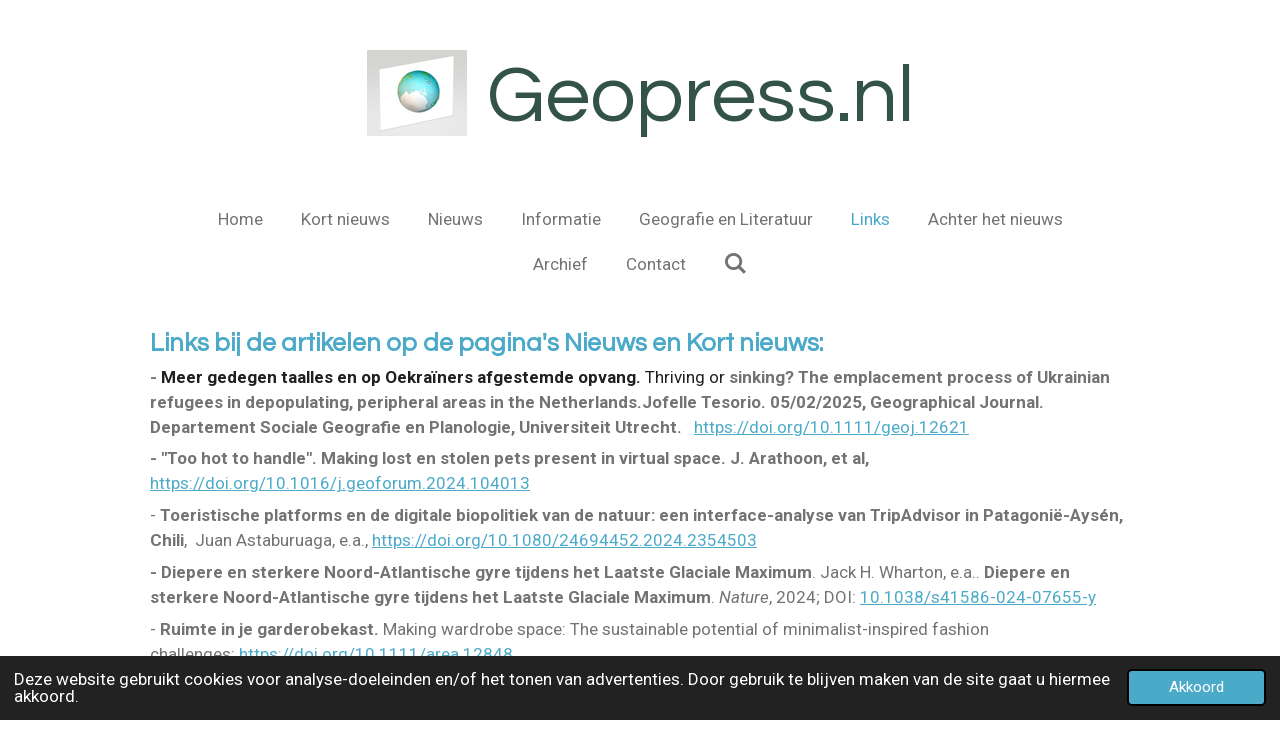

--- FILE ---
content_type: text/html; charset=UTF-8
request_url: https://www.geopress.nl/links
body_size: 10998
content:
<!DOCTYPE html>
<html lang="nl">
    <head>
        <meta http-equiv="Content-Type" content="text/html; charset=utf-8">
        <meta name="viewport" content="width=device-width, initial-scale=1.0, maximum-scale=5.0">
        <meta http-equiv="X-UA-Compatible" content="IE=edge">
        <link rel="canonical" href="https://www.geopress.nl/links">
        <link rel="sitemap" type="application/xml" href="https://www.geopress.nl/sitemap.xml">
        <meta property="og:title" content="Links | Geopress.nl">
        <meta property="og:url" content="https://www.geopress.nl/links">
        <base href="https://www.geopress.nl/">
        <meta name="description" property="og:description" content="Gegevens">
                <script nonce="d3fe3682f2391bb4cdddc07b35fef810">
            
            window.JOUWWEB = window.JOUWWEB || {};
            window.JOUWWEB.application = window.JOUWWEB.application || {};
            window.JOUWWEB.application = {"backends":[{"domain":"jouwweb.nl","freeDomain":"jouwweb.site"},{"domain":"webador.com","freeDomain":"webadorsite.com"},{"domain":"webador.de","freeDomain":"webadorsite.com"},{"domain":"webador.fr","freeDomain":"webadorsite.com"},{"domain":"webador.es","freeDomain":"webadorsite.com"},{"domain":"webador.it","freeDomain":"webadorsite.com"},{"domain":"jouwweb.be","freeDomain":"jouwweb.site"},{"domain":"webador.ie","freeDomain":"webadorsite.com"},{"domain":"webador.co.uk","freeDomain":"webadorsite.com"},{"domain":"webador.at","freeDomain":"webadorsite.com"},{"domain":"webador.be","freeDomain":"webadorsite.com"},{"domain":"webador.ch","freeDomain":"webadorsite.com"},{"domain":"webador.ch","freeDomain":"webadorsite.com"},{"domain":"webador.mx","freeDomain":"webadorsite.com"},{"domain":"webador.com","freeDomain":"webadorsite.com"},{"domain":"webador.dk","freeDomain":"webadorsite.com"},{"domain":"webador.se","freeDomain":"webadorsite.com"},{"domain":"webador.no","freeDomain":"webadorsite.com"},{"domain":"webador.fi","freeDomain":"webadorsite.com"},{"domain":"webador.ca","freeDomain":"webadorsite.com"},{"domain":"webador.ca","freeDomain":"webadorsite.com"},{"domain":"webador.pl","freeDomain":"webadorsite.com"},{"domain":"webador.com.au","freeDomain":"webadorsite.com"},{"domain":"webador.nz","freeDomain":"webadorsite.com"}],"editorLocale":"nl-NL","editorTimezone":"Europe\/Amsterdam","editorLanguage":"nl","analytics4TrackingId":"G-E6PZPGE4QM","analyticsDimensions":[],"backendDomain":"www.jouwweb.nl","backendShortDomain":"jouwweb.nl","backendKey":"jouwweb-nl","freeWebsiteDomain":"jouwweb.site","noSsl":false,"build":{"reference":"fec0291"},"linkHostnames":["www.jouwweb.nl","www.webador.com","www.webador.de","www.webador.fr","www.webador.es","www.webador.it","www.jouwweb.be","www.webador.ie","www.webador.co.uk","www.webador.at","www.webador.be","www.webador.ch","fr.webador.ch","www.webador.mx","es.webador.com","www.webador.dk","www.webador.se","www.webador.no","www.webador.fi","www.webador.ca","fr.webador.ca","www.webador.pl","www.webador.com.au","www.webador.nz"],"assetsUrl":"https:\/\/assets.jwwb.nl","loginUrl":"https:\/\/www.jouwweb.nl\/inloggen","publishUrl":"https:\/\/www.jouwweb.nl\/v2\/website\/3074843\/publish-proxy","adminUserOrIp":false,"pricing":{"plans":{"lite":{"amount":"700","currency":"EUR"},"pro":{"amount":"1200","currency":"EUR"},"business":{"amount":"2400","currency":"EUR"}},"yearlyDiscount":{"price":{"amount":"0","currency":"EUR"},"ratio":0,"percent":"0%","discountPrice":{"amount":"0","currency":"EUR"},"termPricePerMonth":{"amount":"0","currency":"EUR"},"termPricePerYear":{"amount":"0","currency":"EUR"}}},"hcUrl":{"add-product-variants":"https:\/\/help.jouwweb.nl\/hc\/nl\/articles\/28594307773201","basic-vs-advanced-shipping":"https:\/\/help.jouwweb.nl\/hc\/nl\/articles\/28594268794257","html-in-head":"https:\/\/help.jouwweb.nl\/hc\/nl\/articles\/28594336422545","link-domain-name":"https:\/\/help.jouwweb.nl\/hc\/nl\/articles\/28594325307409","optimize-for-mobile":"https:\/\/help.jouwweb.nl\/hc\/nl\/articles\/28594312927121","seo":"https:\/\/help.jouwweb.nl\/hc\/nl\/sections\/28507243966737","transfer-domain-name":"https:\/\/help.jouwweb.nl\/hc\/nl\/articles\/28594325232657","website-not-secure":"https:\/\/help.jouwweb.nl\/hc\/nl\/articles\/28594252935825"}};
            window.JOUWWEB.brand = {"type":"jouwweb","name":"JouwWeb","domain":"JouwWeb.nl","supportEmail":"support@jouwweb.nl"};
                    
                window.JOUWWEB = window.JOUWWEB || {};
                window.JOUWWEB.websiteRendering = {"locale":"nl-NL","timezone":"Europe\/Amsterdam","routes":{"api\/upload\/product-field":"\/_api\/upload\/product-field","checkout\/cart":"\/winkelwagen","payment":"\/bestelling-afronden\/:publicOrderId","payment\/forward":"\/bestelling-afronden\/:publicOrderId\/forward","public-order":"\/bestelling\/:publicOrderId","checkout\/authorize":"\/winkelwagen\/authorize\/:gateway","wishlist":"\/verlanglijst"}};
                                                    window.JOUWWEB.website = {"id":3074843,"locale":"nl-NL","enabled":true,"title":"Geopress.nl","hasTitle":true,"roleOfLoggedInUser":null,"ownerLocale":"nl-NL","plan":"pro","freeWebsiteDomain":"jouwweb.site","backendKey":"jouwweb-nl","currency":"EUR","defaultLocale":"nl-NL","url":"https:\/\/www.geopress.nl\/","homepageSegmentId":12269884,"category":"website","isOffline":false,"isPublished":true,"locales":["nl-NL"],"allowed":{"ads":false,"credits":true,"externalLinks":true,"slideshow":true,"customDefaultSlideshow":true,"hostedAlbums":true,"moderators":true,"mailboxQuota":1,"statisticsVisitors":true,"statisticsDetailed":true,"statisticsMonths":1,"favicon":true,"password":true,"freeDomains":0,"freeMailAccounts":1,"canUseLanguages":false,"fileUpload":true,"legacyFontSize":false,"webshop":true,"products":10,"imageText":false,"search":true,"audioUpload":true,"videoUpload":0,"allowDangerousForms":false,"allowHtmlCode":true,"mobileBar":true,"sidebar":false,"poll":false,"allowCustomForms":true,"allowBusinessListing":true,"allowCustomAnalytics":true,"allowAccountingLink":true,"digitalProducts":false,"sitemapElement":false},"mobileBar":{"enabled":true,"theme":"accent","email":{"active":true,"value":"Geopresservice@gmail.com"},"location":{"active":true,"value":""},"phone":{"active":true,"value":""},"whatsapp":{"active":false},"social":{"active":false,"network":"facebook"}},"webshop":{"enabled":false,"currency":"EUR","taxEnabled":false,"taxInclusive":true,"vatDisclaimerVisible":false,"orderNotice":null,"orderConfirmation":null,"freeShipping":false,"freeShippingAmount":"0.00","shippingDisclaimerVisible":false,"pickupAllowed":false,"couponAllowed":false,"detailsPageAvailable":true,"socialMediaVisible":false,"termsPage":null,"termsPageUrl":null,"extraTerms":null,"pricingVisible":true,"orderButtonVisible":true,"shippingAdvanced":false,"shippingAdvancedBackEnd":false,"soldOutVisible":true,"backInStockNotificationEnabled":false,"canAddProducts":true,"nextOrderNumber":1,"allowedServicePoints":[],"sendcloudConfigured":false,"sendcloudFallbackPublicKey":"a3d50033a59b4a598f1d7ce7e72aafdf","taxExemptionAllowed":true,"invoiceComment":null,"emptyCartVisible":true,"minimumOrderPrice":null,"productNumbersEnabled":false,"wishlistEnabled":true,"hideTaxOnCart":false},"isTreatedAsWebshop":false};                            window.JOUWWEB.cart = {"products":[],"coupon":null,"shippingCountryCode":null,"shippingChoice":null,"breakdown":[]};                            window.JOUWWEB.scripts = [];                        window.parent.JOUWWEB.colorPalette = window.JOUWWEB.colorPalette;
        </script>
                <title>Links | Geopress.nl</title>
                                                                            <meta property="og:image" content="https&#x3A;&#x2F;&#x2F;primary.jwwb.nl&#x2F;unsplash&#x2F;gKjLLN1T8HQ.jpg&#x3F;enable-io&#x3D;true&amp;enable&#x3D;upscale&amp;fit&#x3D;bounds&amp;width&#x3D;1200">
                                    <meta name="twitter:card" content="summary_large_image">
                        <meta property="twitter:image" content="https&#x3A;&#x2F;&#x2F;primary.jwwb.nl&#x2F;unsplash&#x2F;gKjLLN1T8HQ.jpg&#x3F;enable-io&#x3D;true&amp;enable&#x3D;upscale&amp;fit&#x3D;bounds&amp;width&#x3D;1200">
                                                    <script src="https://plausible.io/js/script.manual.js" nonce="d3fe3682f2391bb4cdddc07b35fef810" data-turbo-track="reload" defer data-domain="shard18.jouwweb.nl"></script>
<link rel="stylesheet" type="text/css" href="https://gfonts.jwwb.nl/css?display=fallback&amp;family=Roboto%3A400%2C700%2C400italic%2C700italic%7CQuestrial%3A400%2C700%2C400italic%2C700italic" nonce="d3fe3682f2391bb4cdddc07b35fef810" data-turbo-track="dynamic">
<script src="https://assets.jwwb.nl/assets/build/website-rendering/nl-NL.js?bust=af8dcdef13a1895089e9" nonce="d3fe3682f2391bb4cdddc07b35fef810" data-turbo-track="reload" defer></script>
<script src="https://assets.jwwb.nl/assets/website-rendering/runtime.e9aaeab0c631cbd69aaa.js?bust=0df1501923f96b249330" nonce="d3fe3682f2391bb4cdddc07b35fef810" data-turbo-track="reload" defer></script>
<script src="https://assets.jwwb.nl/assets/website-rendering/103.3d75ec3708e54af67f50.js?bust=cb0aa3c978e146edbd0d" nonce="d3fe3682f2391bb4cdddc07b35fef810" data-turbo-track="reload" defer></script>
<script src="https://assets.jwwb.nl/assets/website-rendering/main.f656389ec507dc20f0cb.js?bust=d20d7cd648ba41ec2448" nonce="d3fe3682f2391bb4cdddc07b35fef810" data-turbo-track="reload" defer></script>
<link rel="preload" href="https://assets.jwwb.nl/assets/website-rendering/styles.e258e1c0caffe3e22b8c.css?bust=00dff845dced716b5f3e" as="style">
<link rel="preload" href="https://assets.jwwb.nl/assets/website-rendering/fonts/icons-website-rendering/font/website-rendering.woff2?bust=bd2797014f9452dadc8e" as="font" crossorigin>
<link rel="preconnect" href="https://gfonts.jwwb.nl">
<link rel="stylesheet" type="text/css" href="https://assets.jwwb.nl/assets/website-rendering/styles.e258e1c0caffe3e22b8c.css?bust=00dff845dced716b5f3e" nonce="d3fe3682f2391bb4cdddc07b35fef810" data-turbo-track="dynamic">
<link rel="preconnect" href="https://assets.jwwb.nl">
<link rel="stylesheet" type="text/css" href="https://primary.jwwb.nl/public/m/o/o/temp-toyhthvynuveipanfqjm/style.css?bust=1768664573" nonce="d3fe3682f2391bb4cdddc07b35fef810" data-turbo-track="dynamic">    </head>
    <body
        id="top"
        class="jw-is-no-slideshow jw-header-is-image-text jw-is-segment-page jw-is-frontend jw-is-no-sidebar jw-is-no-messagebar jw-is-no-touch-device jw-is-no-mobile"
                                    data-jouwweb-page="12269886"
                                                data-jouwweb-segment-id="12269886"
                                                data-jouwweb-segment-type="page"
                                                data-template-threshold="1020"
                                                data-template-name="clean&#x7C;blanco&#x7C;blanco-banner"
                            itemscope
        itemtype="https://schema.org/WebPage"
    >
                                    <meta itemprop="url" content="https://www.geopress.nl/links">
        <a href="#main-content" class="jw-skip-link">
            Ga direct naar de hoofdinhoud        </a>
        <div class="jw-background"></div>
        <div class="jw-body">
            <div class="jw-mobile-menu jw-mobile-is-text js-mobile-menu">
            <button
            type="button"
            class="jw-mobile-menu__button jw-mobile-search-button"
            aria-label="Zoek binnen website"
        >
            <span class="jw-icon-search"></span>
        </button>
        <div class="jw-mobile-header jw-mobile-header--image-text">
        <a            class="jw-mobile-header-content"
                            href="/"
                        >
                            <img class="jw-mobile-logo jw-mobile-logo--square" src="https://primary.jwwb.nl/public/m/o/o/temp-toyhthvynuveipanfqjm/pjh0hq/image-13.png?enable-io=true&amp;enable=upscale&amp;height=70" srcset="https://primary.jwwb.nl/public/m/o/o/temp-toyhthvynuveipanfqjm/pjh0hq/image-13.png?enable-io=true&amp;enable=upscale&amp;height=70 1x, https://primary.jwwb.nl/public/m/o/o/temp-toyhthvynuveipanfqjm/pjh0hq/image-13.png?enable-io=true&amp;enable=upscale&amp;height=140&amp;quality=70 2x" alt="Geopress.nl" title="Geopress.nl">                                        <div class="jw-mobile-text">
                    <span style="font-size: 150%; color: #33534a;">Geopress.nl</span>                </div>
                    </a>
    </div>

    
            <button
            type="button"
            class="jw-mobile-menu__button jw-mobile-toggle"
            aria-label="Open / sluit menu"
        >
            <span class="jw-icon-burger"></span>
        </button>
    </div>
    <div class="jw-mobile-menu-search jw-mobile-menu-search--hidden">
        <form
            action="/zoeken"
            method="get"
            class="jw-mobile-menu-search__box"
        >
            <input
                type="text"
                name="q"
                value=""
                placeholder="Zoeken..."
                class="jw-mobile-menu-search__input"
                aria-label="Zoeken"
            >
            <button type="submit" class="jw-btn jw-btn--style-flat jw-mobile-menu-search__button" aria-label="Zoeken">
                <span class="website-rendering-icon-search" aria-hidden="true"></span>
            </button>
            <button type="button" class="jw-btn jw-btn--style-flat jw-mobile-menu-search__button js-cancel-search" aria-label="Zoekopdracht annuleren">
                <span class="website-rendering-icon-cancel" aria-hidden="true"></span>
            </button>
        </form>
    </div>
            <div class="topmenu">
    <header>
        <div class="topmenu-inner js-topbar-content-container">
            <div class="jw-header-logo">
            <div
    id="jw-header-image-container"
    class="jw-header jw-header-image jw-header-image-toggle"
    style="flex-basis: 100px; max-width: 100px; flex-shrink: 1;"
>
            <a href="/">
        <img id="jw-header-image" data-image-id="101479352" srcset="https://primary.jwwb.nl/public/m/o/o/temp-toyhthvynuveipanfqjm/pjh0hq/image-13.png?enable-io=true&amp;width=100 100w, https://primary.jwwb.nl/public/m/o/o/temp-toyhthvynuveipanfqjm/pjh0hq/image-13.png?enable-io=true&amp;width=200 200w" class="jw-header-image" title="Geopress.nl" style="" sizes="100px" width="100" height="86" intrinsicsize="100.00 x 86.00" alt="Geopress.nl">                </a>
    </div>
        <div
    class="jw-header jw-header-title-container jw-header-text jw-header-text-toggle"
    data-stylable="true"
>
    <a        id="jw-header-title"
        class="jw-header-title"
                    href="/"
            >
        <span style="font-size: 150%; color: #33534a;">Geopress.nl</span>    </a>
</div>
</div>
            <nav class="menu jw-menu-copy">
                <ul
    id="jw-menu"
    class="jw-menu jw-menu-horizontal"
            >
            <li
    class="jw-menu-item"
>
        <a        class="jw-menu-link"
        href="/"                                            data-page-link-id="12269884"
                            >
                <span class="">
            Home        </span>
            </a>
                </li>
            <li
    class="jw-menu-item"
>
        <a        class="jw-menu-link"
        href="/kort-nieuws"                                            data-page-link-id="17367878"
                            >
                <span class="">
            Kort nieuws        </span>
            </a>
                </li>
            <li
    class="jw-menu-item"
>
        <a        class="jw-menu-link"
        href="/nieuws"                                            data-page-link-id="12269885"
                            >
                <span class="">
            Nieuws        </span>
            </a>
                </li>
            <li
    class="jw-menu-item"
>
        <a        class="jw-menu-link"
        href="/informatie"                                            data-page-link-id="13105974"
                            >
                <span class="">
            Informatie        </span>
            </a>
                </li>
            <li
    class="jw-menu-item"
>
        <a        class="jw-menu-link"
        href="/geografie-en-literatuur"                                            data-page-link-id="13236499"
                            >
                <span class="">
            Geografie en Literatuur        </span>
            </a>
                </li>
            <li
    class="jw-menu-item jw-menu-is-active"
>
        <a        class="jw-menu-link js-active-menu-item"
        href="/links"                                            data-page-link-id="12269886"
                            >
                <span class="">
            Links        </span>
            </a>
                </li>
            <li
    class="jw-menu-item"
>
        <a        class="jw-menu-link"
        href="/achter-het-nieuws"                                            data-page-link-id="12689635"
                            >
                <span class="">
            Achter het nieuws        </span>
            </a>
                </li>
            <li
    class="jw-menu-item"
>
        <a        class="jw-menu-link"
        href="/archief"                                            data-page-link-id="17609525"
                            >
                <span class="">
            Archief        </span>
            </a>
                </li>
            <li
    class="jw-menu-item"
>
        <a        class="jw-menu-link"
        href="/contact"                                            data-page-link-id="17682868"
                            >
                <span class="">
            Contact        </span>
            </a>
                </li>
            <li
    class="jw-menu-item jw-menu-search-item"
>
        <button        class="jw-menu-link jw-menu-link--icon jw-text-button"
                                                                    title="Zoeken"
            >
                                <span class="website-rendering-icon-search"></span>
                            <span class="hidden-desktop-horizontal-menu">
            Zoeken        </span>
            </button>
                
            <div class="jw-popover-container jw-popover-container--inline is-hidden">
                <div class="jw-popover-backdrop"></div>
                <div class="jw-popover">
                    <div class="jw-popover__arrow"></div>
                    <div class="jw-popover__content jw-section-white">
                        <form  class="jw-search" action="/zoeken" method="get">
                            
                            <input class="jw-search__input" type="text" name="q" value="" placeholder="Zoeken..." aria-label="Zoeken" >
                            <button class="jw-search__submit" type="submit" aria-label="Zoeken">
                                <span class="website-rendering-icon-search" aria-hidden="true"></span>
                            </button>
                        </form>
                    </div>
                </div>
            </div>
                        </li>
    
    </ul>

    <script nonce="d3fe3682f2391bb4cdddc07b35fef810" id="jw-mobile-menu-template" type="text/template">
        <ul id="jw-menu" class="jw-menu jw-menu-horizontal jw-menu-spacing--mobile-bar">
                            <li
    class="jw-menu-item"
>
        <a        class="jw-menu-link"
        href="/"                                            data-page-link-id="12269884"
                            >
                <span class="">
            Home        </span>
            </a>
                </li>
                            <li
    class="jw-menu-item"
>
        <a        class="jw-menu-link"
        href="/kort-nieuws"                                            data-page-link-id="17367878"
                            >
                <span class="">
            Kort nieuws        </span>
            </a>
                </li>
                            <li
    class="jw-menu-item"
>
        <a        class="jw-menu-link"
        href="/nieuws"                                            data-page-link-id="12269885"
                            >
                <span class="">
            Nieuws        </span>
            </a>
                </li>
                            <li
    class="jw-menu-item"
>
        <a        class="jw-menu-link"
        href="/informatie"                                            data-page-link-id="13105974"
                            >
                <span class="">
            Informatie        </span>
            </a>
                </li>
                            <li
    class="jw-menu-item"
>
        <a        class="jw-menu-link"
        href="/geografie-en-literatuur"                                            data-page-link-id="13236499"
                            >
                <span class="">
            Geografie en Literatuur        </span>
            </a>
                </li>
                            <li
    class="jw-menu-item jw-menu-is-active"
>
        <a        class="jw-menu-link js-active-menu-item"
        href="/links"                                            data-page-link-id="12269886"
                            >
                <span class="">
            Links        </span>
            </a>
                </li>
                            <li
    class="jw-menu-item"
>
        <a        class="jw-menu-link"
        href="/achter-het-nieuws"                                            data-page-link-id="12689635"
                            >
                <span class="">
            Achter het nieuws        </span>
            </a>
                </li>
                            <li
    class="jw-menu-item"
>
        <a        class="jw-menu-link"
        href="/archief"                                            data-page-link-id="17609525"
                            >
                <span class="">
            Archief        </span>
            </a>
                </li>
                            <li
    class="jw-menu-item"
>
        <a        class="jw-menu-link"
        href="/contact"                                            data-page-link-id="17682868"
                            >
                <span class="">
            Contact        </span>
            </a>
                </li>
            
                    </ul>
    </script>
            </nav>
        </div>
    </header>
</div>
<script nonce="d3fe3682f2391bb4cdddc07b35fef810">
    var backgroundElement = document.querySelector('.jw-background');

    JOUWWEB.templateConfig = {
        header: {
            selector: '.topmenu',
            mobileSelector: '.jw-mobile-menu',
            updatePusher: function (height, state) {

                if (state === 'desktop') {
                    // Expose the header height as a custom property so
                    // we can use this to set the background height in CSS.
                    if (backgroundElement && height) {
                        backgroundElement.setAttribute('style', '--header-height: ' + height + 'px;');
                    }
                } else if (state === 'mobile') {
                    $('.jw-menu-clone .jw-menu').css('margin-top', height);
                }
            },
        },
    };
</script>
<div class="main-content">
    
<main id="main-content" class="block-content">
    <div data-section-name="content" class="jw-section jw-section-content jw-responsive">
        <div
    id="jw-element-197119556"
    data-jw-element-id="197119556"
        class="jw-tree-node jw-element jw-strip-root jw-tree-container jw-node-is-first-child jw-node-is-last-child"
>
    <div
    id="jw-element-355898492"
    data-jw-element-id="355898492"
        class="jw-tree-node jw-element jw-strip jw-tree-container jw-strip--default jw-strip--style-color jw-strip--color-default jw-strip--padding-both jw-node-is-first-child jw-strip--primary jw-node-is-last-child"
>
    <div class="jw-strip__content-container"><div class="jw-strip__content jw-responsive">
                    <div
    id="jw-element-200837630"
    data-jw-element-id="200837630"
        class="jw-tree-node jw-element jw-image-text jw-node-is-first-child"
>
    <div class="jw-element-imagetext-text">
            <h3 class="jw-heading-70"><strong>Links bij de artikelen op de pagina's Nieuws en Kort nieuws:</strong></h3>
<p><strong>-&nbsp;</strong><span style="color: #202020;"><strong>Meer gedegen taalles en op Oekra&iuml;ners afgestemde opvang. </strong>Thriving or&nbsp;</span><strong>sinking? The emplacement process of Ukrainian refugees in depopulating, peripheral areas in the Netherlands.Jofelle Tesorio. 05/02/2025, Geographical Journal. Departement Sociale Geografie en Planologie, Universiteit Utrecht.&nbsp; &nbsp;</strong><a href="https://doi.org/10.1111/geoj.12621">https://doi.org/10.1111/geoj.12621</a></p>
<p><strong>- "Too hot to handle". Making lost en stolen pets present in virtual space. J. Arathoon, et al, </strong><a class="" href="https://doi.org/10.1016/j.geoforum.2024.104013" target="_blank" rel="noreferrer noopener" aria-label="Persistent link using digital object identifier" title="Persistent link using digital object identifier"><span class="">https://doi.org/10.1016/j.geoforum.2024.104013</span></a></p>
<p>- <strong>Toeristische platforms en de digitale biopolitiek van de natuur: een interface-analyse van TripAdvisor in Patagoni&euml;-Ays&eacute;n, Chili</strong>,&nbsp; Juan Astaburuaga, e.a., <a href="https://doi.org/10.1080/24694452.2024.2354503">https://doi.org/10.1080/24694452.2024.2354503</a></p>
<p><strong>-&nbsp;</strong><strong>Diepere en sterkere Noord-Atlantische gyre tijdens het Laatste Glaciale Maximum</strong>.<span>&nbsp;</span>Jack H. Wharton, e.a..<span>&nbsp;</span><strong>Diepere en sterkere Noord-Atlantische gyre tijdens het Laatste Glaciale Maximum</strong>.<span>&nbsp;</span><em>Nature</em>, 2024; DOI:<span>&nbsp;</span><a href="http://dx.doi.org/10.1038/s41586-024-07655-y" rel="noopener noreferrer" target="_blank">10.1038/s41586-024-07655-y</a></p>
<p>- <strong>Ruimte in je garderobekast.</strong> Making wardrobe space: The sustainable potential of minimalist-inspired fashion challenges:&nbsp;<a href="https://doi.org/10.1111/area.12848" data-jwlink-type="extern" data-jwlink-identifier="https://doi.org/10.1111/area.12848">https://doi.org/10.1111/area.12848</a></p>
<p>- <strong>Veganisme en geografie:</strong> Claiming veganism and vegan geographies:&nbsp;<a href="https://doi.org/10.1111/geoj.12546">https://doi.org/10.1111/geoj.12546</a></p>
<p>- <strong>Vogeldiversiteit en ziekenhuisopnamen:</strong> <a href="https://doi.org/10.1002/geo2.127">https://doi.org/10.1002/geo2.127</a></p>
<p><a href="https://getoutside.ordnancesurvey.co.uk/guides/map-reading-week/">- Nationale Week van het Kaartlezen | OS GetOutside (ordnancesurvey.co.uk)</a>&nbsp;</p>
<p>- <strong>Inkomensverschillen en verkiezingsuitslagen:</strong>&nbsp;<span>Left-behind versus unequal places: interpersonal inequality, economic decline and the rise of populism in the USA and Europe:<strong>&nbsp;</strong><a href="https://doi.org/10.1093/jeg/lbad005"><strong>h</strong>ttps://doi.org/10.1093/jeg/lbad005</a>&nbsp;</span></p>
<p><span>- <strong>Verschillen in buurten nemen:</strong>&nbsp;</span>An ethnic group specific deprivation index for measuring neighbourhood inequalities in England and Wales.&nbsp;<span>Christoffel D. Lloyd (Geografie, School of Natural &amp; Built environment, Queen&rsquo;s University, Belfast) e.a. November 2023.&nbsp; <a href="https://doi.org/10.1111/geoj.12563" data-jwlink-type="extern" data-jwlink-identifier="https://doi.org/10.1111/geoj.12563">https://doi.org/10.1111/geoj.12563</a></span></p>
<p><span>- <strong>Online conferenties:</strong>&nbsp;</span>Ethical conference economies? Reimagining the costs of convening academic communities when moving online<span></span>.&nbsp;<span class="" style="font-size: 1.7rem;"><a href="https://rgs-ibg.onlinelibrary.wiley.com/authored-by/Bastian/Michelle" class="" data-id="a1" data-db-target-for="a1" aria-controls="a1" aria-haspopup="true" id="a1_Ctrl" role="button">Michelle Bastian</a>,&nbsp;</span><span class="" style="font-size: 1.7rem;"><a href="https://rgs-ibg.onlinelibrary.wiley.com/authored-by/Flat%C3%B8/Emil+Henrik" class="" data-id="a2" data-db-target-for="a2" aria-controls="a2" aria-haspopup="true" id="a2_Ctrl" role="button"><span>Emil Henrik Flat&oslash;</span></a>,&nbsp;</span><span class="" style="font-size: 1.7rem;"><a href="https://rgs-ibg.onlinelibrary.wiley.com/authored-by/Baraitser/Lisa" class="" data-id="a3" data-db-target-for="a3" aria-controls="a3" aria-haspopup="true" id="a3_Ctrl" role="button"><span>Lisa Baraitser</span></a>,&nbsp;</span><span class="" style="font-size: 1.7rem;"><a href="https://rgs-ibg.onlinelibrary.wiley.com/authored-by/Jordheim/Helge" class="" data-id="a4" data-db-target-for="a4" aria-controls="a4" aria-haspopup="true" id="a4_Ctrl" role="button"><span>Helge Jordheim</span></a>,&nbsp;</span><span class="" style="font-size: 1.7rem;"><a href="https://rgs-ibg.onlinelibrary.wiley.com/authored-by/Salisbury/Laura" class="" data-id="a5" data-db-target-for="a5" aria-controls="a5" aria-haspopup="true" id="a5_Ctrl" role="button"><span>Laura Salisbury</span></a>,&nbsp;</span><span class="" style="font-size: 1.7rem;"><a href="https://rgs-ibg.onlinelibrary.wiley.com/authored-by/Dooren/Thom" class="" data-id="a6" data-db-target-for="a6" aria-controls="a6" aria-haspopup="true" id="a6_Ctrl" role="button"><span>Thom van Dooren.&nbsp;</span></a></span><span><span class="">20 november 2023, Geographical Journal.</span></span><span>&nbsp;</span><span><a class="" aria-label="Identificatie van digitale objecten" href="https://doi.org/10.1111/geoj.12557">https://doi.org/10.1111/geoj.12557.&nbsp;</a></span>&lsquo;What about the coffee break?&rsquo; Designing virtual conference spaces for conviviality.&nbsp;&nbsp;<span class="" style="font-size: 1.7rem;"><a href="https://rgs-ibg.onlinelibrary.wiley.com/authored-by/Bastian/Michelle" class="" data-id="a1" data-db-target-for="a1" aria-controls="a1" aria-haspopup="true" role="button">Michelle Bastian</a>,&nbsp;</span><span class="" style="font-size: 1.7rem;"><a href="https://rgs-ibg.onlinelibrary.wiley.com/authored-by/Flat%C3%B8/Emil+Henrik" class="" data-id="a2" data-db-target-for="a2" aria-controls="a2" aria-haspopup="true" role="button"><span>Emil Henrik Flat&oslash;</span></a>,&nbsp;</span><span class="" style="font-size: 1.7rem;"><a href="https://rgs-ibg.onlinelibrary.wiley.com/authored-by/Baraitser/Lisa" class="" data-id="a3" data-db-target-for="a3" aria-controls="a3" aria-haspopup="true" role="button"><span>Lisa Baraitser</span></a>,&nbsp;</span><span class="" style="font-size: 1.7rem;"><a href="https://rgs-ibg.onlinelibrary.wiley.com/authored-by/Jordheim/Helge" class="" data-id="a4" data-db-target-for="a4" aria-controls="a4" aria-haspopup="true" role="button"><span>Helge Jordheim</span></a>,&nbsp;</span><span class="" style="font-size: 1.7rem;"><a href="https://rgs-ibg.onlinelibrary.wiley.com/authored-by/Salisbury/Laura" class="" data-id="a5" data-db-target-for="a5" aria-controls="a5" aria-haspopup="true" role="button"><span>Laura Salisbury</span></a>,&nbsp;</span><span class="" style="font-size: 1.7rem;"><a href="https://rgs-ibg.onlinelibrary.wiley.com/authored-by/Dooren/Thom" class="" data-id="a6" data-db-target-for="a6" aria-controls="a6" aria-haspopup="true" role="button"><span>Thom van Dooren.&nbsp;</span></a>N</span><span><span class="">ovember 2022, Geo. Geography &amp; Environment.</span></span><span>&nbsp;</span><span><a class="" aria-label="Identificatie van digitale objecten" href="https://doi.org/10.1002/geo2.114">https://doi.org/10.1002/geo2.114.</a></span></p>
<p>- <strong>Oude kerstbomen recyclen:</strong>&nbsp;<a href="https://wroeten.nl/tuin/kerstboom-recyclen/">https://wroeten.nl/tuin/kerstboom-recyclen/</a>, S. van Wittenboer, jan. 2024, Garderners&rsquo; World, H. Kluiter, jan. 2023.<a href="https://www.gardenersworldmagazine.nl/groene-school/tuinklussen/kerstboom-recyclen/">https://www.gardenersworldmagazine.nl/groene-school/tuinklussen/kerstboom-recyclen/</a></p>
<p>Berman, G. (2020, December). Het gebruik van afgedankte kerstbomen voor zandduinstabilisatie. Woods Hole Zee Grant. <a href="https://seagrant.whoi.edu/wp-content/uploads/2020/12/Xmas-tree_web.pdf">https://seagrant.whoi.edu/wp-content/uploads/2020/12/Xmas-tree_web.pdf</a></p>
<p>Kerstbomen gebruiken om zand op te vangen. (2016, 22 juli). Stranden en duinen van Connecticut: een gevarengids voor eigenaren van onroerend goed aan de kust.</p>
<p><a href="https://beachduneguide.uconn.edu/is-the-beach-is-eroding/using-christmas-trees-for-erosion-control/">https://beachduneguide.uconn.edu/is-the-beach-is-eroding/using-christmas-trees-for-erosion-control/</a></p>
<p>- <strong>Meer lezen over de Atal Setu, de nieuwe verbinding Mumbai - Pune: </strong>zie o.a.</p>
<p><a href="https://www.deccanherald.com/india/maharashtra/atal-setu-to-be-inaugurated-by-pm-tomorrow-bridges-mumbai-island-to-mainland-set-to-boost-development-2844450">https://www.deccanherald.com/india/maharashtra/atal-setu-to-be-inaugurated-by-pm-tomorrow-bridges-mumbai-island-to-mainland-set-to-boost-development-2844450</a>.</p>
<p>&nbsp;</p>
<p>&nbsp;</p>
<p>&nbsp;</p>
<p>&nbsp;</p>
<p>&nbsp;</p>    </div>
</div><div
    id="jw-element-202100113"
    data-jw-element-id="202100113"
        class="jw-tree-node jw-element jw-image jw-node-is-last-child"
>
    <div
    class="jw-intent jw-element-image jw-element-content jw-element-image-is-left"
            style="width: 180px;"
    >
            
        
                <picture
            class="jw-element-image__image-wrapper jw-image-is-round jw-intrinsic"
            style="padding-top: 100%;"
        >
                                            <img class="jw-element-image__image jw-intrinsic__item" style="--jw-element-image--pan-x: 0.5; --jw-element-image--pan-y: 0.5;" alt="" src="https://primary.jwwb.nl/unsplash/gKjLLN1T8HQ.jpg?enable-io=true&amp;enable=upscale&amp;crop=1%3A1&amp;width=800" srcset="https://primary.jwwb.nl/unsplash/gKjLLN1T8HQ.jpg?enable-io=true&amp;crop=1%3A1&amp;width=96 96w, https://primary.jwwb.nl/unsplash/gKjLLN1T8HQ.jpg?enable-io=true&amp;crop=1%3A1&amp;width=147 147w, https://primary.jwwb.nl/unsplash/gKjLLN1T8HQ.jpg?enable-io=true&amp;crop=1%3A1&amp;width=226 226w, https://primary.jwwb.nl/unsplash/gKjLLN1T8HQ.jpg?enable-io=true&amp;crop=1%3A1&amp;width=347 347w, https://primary.jwwb.nl/unsplash/gKjLLN1T8HQ.jpg?enable-io=true&amp;crop=1%3A1&amp;width=532 532w, https://primary.jwwb.nl/unsplash/gKjLLN1T8HQ.jpg?enable-io=true&amp;crop=1%3A1&amp;width=816 816w, https://primary.jwwb.nl/unsplash/gKjLLN1T8HQ.jpg?enable-io=true&amp;crop=1%3A1&amp;width=1252 1252w, https://primary.jwwb.nl/unsplash/gKjLLN1T8HQ.jpg?enable-io=true&amp;crop=1%3A1&amp;width=1920 1920w" sizes="auto, min(100vw, 180px), 100vw" loading="lazy" width="800" height="800">                    </picture>

            </div>
</div></div></div></div></div>            </div>
</main>
    </div>
<footer class="block-footer">
    <div
        data-section-name="footer"
        class="jw-section jw-section-footer jw-responsive"
    >
                <div class="jw-strip jw-strip--default jw-strip--style-color jw-strip--primary jw-strip--color-default jw-strip--padding-both"><div class="jw-strip__content-container"><div class="jw-strip__content jw-responsive">            <div
    id="jw-element-197119551"
    data-jw-element-id="197119551"
        class="jw-tree-node jw-element jw-simple-root jw-tree-container jw-node-is-first-child jw-node-is-last-child"
>
    <div
    id="jw-element-200971329"
    data-jw-element-id="200971329"
        class="jw-tree-node jw-element jw-image-text jw-node-is-first-child jw-node-is-last-child"
>
    <div class="jw-element-imagetext-text">
            <h3 class="jw-heading-70"><strong><span style="color: #ffffff;">Lees ook de Geonewsletter. Zie&nbsp;&nbsp;<a data-jwlink-type="extern" data-jwlink-identifier="https://geonewsletter.eu" data-jwlink-title="" href="https://geonewsletter.eu">https://geonewsletter.eu :</a></span></strong></h3>
<h3 class="jw-heading-70"><strong><span style="color: #9a7e1e;"><span style="color: #dab844;">In het winternummer alles over gentrificatie in Amsterdam. Daarnaast aandacht voor serpentiniet in Oost-Liguri&euml; en voor het charmante fietsstadje Levanto</span>.</span></strong></h3>
<h3 class="jw-heading-70"><strong><span style="color: #ffffff;">Voor meer en/of eigen nieuws, mail naar: <a data-jwlink-type="email" data-jwlink-identifier="info@geopress.nl" data-jwlink-title="info@geopress.nl" href="mailto:info@geopress.nl">Info@geopress.nl</a></span></strong></h3>    </div>
</div></div>                            <div class="jw-credits clear">
                    <div class="jw-credits-owner">
                        <div id="jw-footer-text">
                            <div class="jw-footer-text-content">
                                &copy; 2023 - 2026 Geopress.nl                            </div>
                        </div>
                    </div>
                    <div class="jw-credits-right">
                                                <div id="jw-credits-tool">
    <small>
        Powered by <a href="https://www.jouwweb.nl" rel="">JouwWeb</a>    </small>
</div>
                    </div>
                </div>
                    </div></div></div>    </div>
</footer>
            
<div class="jw-bottom-bar__container">
    </div>
<div class="jw-bottom-bar__spacer">
    </div>

            <div id="jw-variable-loaded" style="display: none;"></div>
            <div id="jw-variable-values" style="display: none;">
                                    <span data-jw-variable-key="background-color" class="jw-variable-value-background-color"></span>
                                    <span data-jw-variable-key="background" class="jw-variable-value-background"></span>
                                    <span data-jw-variable-key="font-family" class="jw-variable-value-font-family"></span>
                                    <span data-jw-variable-key="paragraph-color" class="jw-variable-value-paragraph-color"></span>
                                    <span data-jw-variable-key="paragraph-link-color" class="jw-variable-value-paragraph-link-color"></span>
                                    <span data-jw-variable-key="paragraph-font-size" class="jw-variable-value-paragraph-font-size"></span>
                                    <span data-jw-variable-key="heading-color" class="jw-variable-value-heading-color"></span>
                                    <span data-jw-variable-key="heading-link-color" class="jw-variable-value-heading-link-color"></span>
                                    <span data-jw-variable-key="heading-font-size" class="jw-variable-value-heading-font-size"></span>
                                    <span data-jw-variable-key="heading-font-family" class="jw-variable-value-heading-font-family"></span>
                                    <span data-jw-variable-key="menu-text-color" class="jw-variable-value-menu-text-color"></span>
                                    <span data-jw-variable-key="menu-text-link-color" class="jw-variable-value-menu-text-link-color"></span>
                                    <span data-jw-variable-key="menu-text-font-size" class="jw-variable-value-menu-text-font-size"></span>
                                    <span data-jw-variable-key="menu-font-family" class="jw-variable-value-menu-font-family"></span>
                                    <span data-jw-variable-key="menu-capitalize" class="jw-variable-value-menu-capitalize"></span>
                                    <span data-jw-variable-key="website-size" class="jw-variable-value-website-size"></span>
                                    <span data-jw-variable-key="content-color" class="jw-variable-value-content-color"></span>
                                    <span data-jw-variable-key="accent-color" class="jw-variable-value-accent-color"></span>
                                    <span data-jw-variable-key="footer-text-color" class="jw-variable-value-footer-text-color"></span>
                                    <span data-jw-variable-key="footer-text-link-color" class="jw-variable-value-footer-text-link-color"></span>
                                    <span data-jw-variable-key="footer-text-font-size" class="jw-variable-value-footer-text-font-size"></span>
                                    <span data-jw-variable-key="menu-color" class="jw-variable-value-menu-color"></span>
                                    <span data-jw-variable-key="footer-color" class="jw-variable-value-footer-color"></span>
                                    <span data-jw-variable-key="menu-background" class="jw-variable-value-menu-background"></span>
                                    <span data-jw-variable-key="menu-style" class="jw-variable-value-menu-style"></span>
                                    <span data-jw-variable-key="menu-divider" class="jw-variable-value-menu-divider"></span>
                                    <span data-jw-variable-key="menu-lines" class="jw-variable-value-menu-lines"></span>
                            </div>
        </div>
                            <script nonce="d3fe3682f2391bb4cdddc07b35fef810" type="application/ld+json">[{"@context":"https:\/\/schema.org","@type":"Organization","url":"https:\/\/www.geopress.nl\/","name":"Geopress.nl","logo":{"@type":"ImageObject","url":"https:\/\/primary.jwwb.nl\/public\/m\/o\/o\/temp-toyhthvynuveipanfqjm\/pjh0hq\/image-13.png?enable-io=true&enable=upscale&height=60","width":70,"height":60},"email":"Geopresservice@gmail.com","telephone":""}]</script>
                <script nonce="d3fe3682f2391bb4cdddc07b35fef810">window.JOUWWEB = window.JOUWWEB || {}; window.JOUWWEB.experiment = {"enrollments":{},"defaults":{"only-annual-discount-restart":"3months-50pct","ai-homepage-structures":"on","checkout-shopping-cart-design":"on","ai-page-wizard-ui":"on","payment-cycle-dropdown":"on","trustpilot-checkout":"widget","improved-homepage-structures":"on"}};</script>        <script nonce="d3fe3682f2391bb4cdddc07b35fef810">
            window.JOUWWEB = window.JOUWWEB || {};
            window.JOUWWEB.cookieConsent = {"theme":"jw","showLink":false,"content":{"message":"Deze website gebruikt cookies voor analyse-doeleinden en\/of het tonen van advertenties. Door gebruik te blijven maken van de site gaat u hiermee akkoord.","dismiss":"Akkoord"},"autoOpen":true,"cookie":{"name":"cookieconsent_status"}};
        </script>
<script nonce="d3fe3682f2391bb4cdddc07b35fef810">window.plausible = window.plausible || function() { (window.plausible.q = window.plausible.q || []).push(arguments) };plausible('pageview', { props: {website: 3074843 }});</script>                                </body>
</html>
